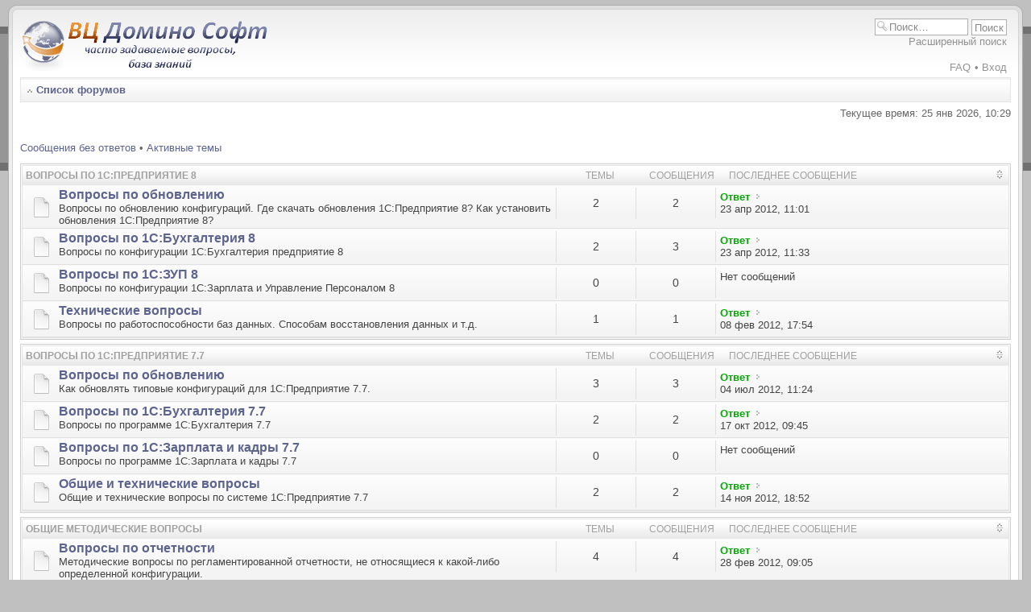

--- FILE ---
content_type: text/html; charset=UTF-8
request_url: https://dominosoft.ru/forum/index.php?sid=f3a24882f1a357210cc779301ed1e1d9
body_size: 23081
content:
<!DOCTYPE html PUBLIC "-//W3C//DTD XHTML 1.0 Strict//EN" "http://www.w3.org/TR/xhtml1/DTD/xhtml1-strict.dtd">
<html xmlns="http://www.w3.org/1999/xhtml" dir="ltr" lang="ru" xml:lang="ru">
<head>
<meta http-equiv="X-UA-Compatible" content="IE=edge,chrome=1" />
<meta http-equiv="content-type" content="text/html; charset=UTF-8" />
<meta http-equiv="content-style-type" content="text/css" />
<meta http-equiv="content-language" content="ru" />
<meta http-equiv="imagetoolbar" content="no" />
<meta name="viewport" content="width=device-width, initial-scale=1" />


<meta name="description" content="База знаний Главная страница" />
<title>База знаний &bull; Главная страница</title>


<!--
	phpBB style name: CA Gen2
	Based on style:   prosilver (this is the default phpBB3 style)
	Original author:  Tom Beddard ( http://www.subBlue.com/ )
	Modified by:	  stsoftware ( http://www.stsoftware.biz/ )

	NOTE: This page was generated by phpBB, the free open-source bulletin board package.
	      The phpBB Group is not responsible for the content of this page and forum. For more information
	      about phpBB please visit http://www.phpbb.com
-->

<script type="text/javascript">
// <![CDATA[
	var jump_page = 'Введите номер страницы, на которую хотите перейти:';
	var on_page = '';
	var per_page = '';
	var base_url = '';
	var style_cookie = 'phpBBstyle';
	var style_cookie_settings = '; path=/; domain=dominosoft.ru';
	var onload_functions = new Array();
	var onunload_functions = new Array();
	var ca_main_width = '100%';

	

	/**
	* Find a member
	*/
	function find_username(url)
	{
		popup(url, 760, 570, '_usersearch');
		return false;
	}

	/**
	* New function for handling multiple calls to window.onload and window.unload by pentapenguin
	*/
	window.onload = function()
	{
		for (var i = 0; i < onload_functions.length; i++)
		{
			eval(onload_functions[i]);
		}
	}

	window.onunload = function()
	{
		for (var i = 0; i < onunload_functions.length; i++)
		{
			eval(onunload_functions[i]);
		}
	}

if(navigator.userAgent && navigator.userAgent.indexOf('Mac OS X') > 0)
{
	document.write('<link rel="stylesheet" href="./styles/ca_gen2_blue/theme/tweaks_mac.css" type="text/css" />');
}

// ]]>
</script>
<script type="text/javascript" src="./styles/ca_gen2_blue/template/forum_fn.js"></script>
<script type="text/javascript" src="./styles/ca_gen2_blue/template/ca_scripts.js"></script>

<link href="./styles/ca_gen2_blue/theme/print.css" rel="stylesheet" type="text/css" media="print" title="printonly" />
<link href="./style.php?id=2&amp;lang=ru&amp;sid=1a5aa5b44b57a0d0746cb3a38b60c632" rel="stylesheet" type="text/css" media="screen, projection" />

<!--[if IE]><link href="./styles/ca_gen2_blue/theme/tweaks_ie.css" type="text/css" rel="stylesheet"/><![endif]-->

</head>

<body id="phpbb" class="section-index ltr">

<div id="global" style="width: 100%; margin: 0 auto;">

    <p class="skiplink"><a href="#start_here">Пропустить</a></p>

	<div id="header"><div><div><span>.</span></div></div></div>
	<div id="middle1"><div id="middle2"><div id="middle3"><div id="middle4"><div id="middle5">

	<a id="top" name="top" accesskey="t"></a>

	<!-- header start -->
    <div id="search-box">
        <form action="./search.php?sid=1a5aa5b44b57a0d0746cb3a38b60c632" method="get" id="search">
        <fieldset>
            <input name="keywords" id="keywords" type="text" maxlength="128" title="Ключевые слова" class="inputbox search" value="Поиск…" onclick="if(this.value=='Поиск…')this.value='';" onblur="if(this.value=='')this.value='Поиск…';" /> 
            <input class="button2" value="Поиск" type="submit" /><br />
            <a href="./search.php?sid=1a5aa5b44b57a0d0746cb3a38b60c632" title="Параметры расширенного поиска">Расширенный поиск</a> <input type="hidden" name="sid" value="1a5aa5b44b57a0d0746cb3a38b60c632" />

        </fieldset>
        </form>
    </div>
    
    <ul class="linklist rightside topnav">
        
        <li>
            <a href="./faq.php?sid=1a5aa5b44b57a0d0746cb3a38b60c632" title="Часто задаваемые вопросы">FAQ</a>
        </li>
        
            <li>
                &bull;
                <a href="./ucp.php?mode=login&amp;sid=1a5aa5b44b57a0d0746cb3a38b60c632" title="Вход" accesskey="l">Вход</a>
            </li>
        
    </ul>
	<div id="logo"><a href="./index.php?sid=1a5aa5b44b57a0d0746cb3a38b60c632"><span>База знаний</span><img src="./styles/ca_gen2_blue/imageset/site_logo.gif" width="310" height="70" alt="" title="" /></a></div>
	<!-- header end -->

	<div id="page-header">
		<div class="navbar navbar-top">
			<div class="block-border block-block"><div class="block-content">
			<ul class="linklist navlinks">
				<li class="icon-home"><a href="./index.php?sid=1a5aa5b44b57a0d0746cb3a38b60c632" accesskey="h">Список форумов</a> </li>

				
			</ul>
			<div class="block-footer"></div></div></div>
		</div>
	</div>

	<a name="start_here"></a>

	<div id="page-body">

        
		
		<div id="content-start"></div>

<p class="right">Текущее время: 25 янв 2026, 10:29</p>

<ul class="linklist">
	
		<li><a href="./search.php?search_id=unanswered&amp;sid=1a5aa5b44b57a0d0746cb3a38b60c632">Сообщения без ответов</a> &bull; <a href="./search.php?search_id=active_topics&amp;sid=1a5aa5b44b57a0d0746cb3a38b60c632">Активные темы</a></li>
	
</ul>

        <script type="text/javascript">
        // <![CDATA[
            ca_forum_register('1');
        // ]]>
        </script>
		<div class="forabg">
			<div class="block-border block-block"><div class="block-content">
			<ul class="topiclist">
				<li class="header">
					<dl class="icon">
					    <dt>
						    <a href="./viewforum.php?f=1&amp;sid=1a5aa5b44b57a0d0746cb3a38b60c632">Вопросы по 1С:Предприятие 8</a>
							<span style="float: right; margin-top: -5px;"><a href="#" onclick="ca_expand_forum(this, 1); return false;" class="forum-expand" id="forumblock1"></a></span>
						</dt>
						<dd class="topics">Темы</dd>
						<dd class="posts">Сообщения</dd>
						<dd class="lastpost"><span>Последнее сообщение</span></dd>
					</dl>
				</li>
			</ul>
			<ul class="topiclist forums">
	
		<li class="row">
			<dl class="icon" style="background-image: url(./styles/ca_gen2_blue/imageset/forum_read.gif); background-repeat: no-repeat;">
				<dt title="Нет непрочитанных сообщений">
                    
					<a href="./viewforum.php?f=2&amp;sid=1a5aa5b44b57a0d0746cb3a38b60c632" class="forumtitle">Вопросы по обновлению</a><br />
					Вопросы по обновлению конфигураций. Где скачать обновления 1С:Предприятие 8? Как установить обновления 1С:Предприятие 8?
					
				</dt>
				
					<dd class="topics">2 <dfn>Темы</dfn></dd>
					<dd class="posts">2 <dfn>Сообщения</dfn></dd>
					<dd class="lastpost"><span>
						<dfn>Последнее сообщение</dfn>  <a href="./memberlist.php?mode=viewprofile&amp;u=55&amp;sid=1a5aa5b44b57a0d0746cb3a38b60c632" style="color: #00AA00;" class="username-coloured">Ответ</a>
					    <a href="./viewtopic.php?f=2&amp;p=14&amp;sid=1a5aa5b44b57a0d0746cb3a38b60c632#p14"><img src="./styles/ca_gen2_blue/imageset/icon_post_target.gif" width="11" height="9" alt="Перейти к последнему сообщению" title="Перейти к последнему сообщению" /></a> <br />23 апр 2012, 11:01</span>
					</dd>
				
			</dl>
		</li>
	
		<li class="row">
			<dl class="icon" style="background-image: url(./styles/ca_gen2_blue/imageset/forum_read.gif); background-repeat: no-repeat;">
				<dt title="Нет непрочитанных сообщений">
                    
					<a href="./viewforum.php?f=5&amp;sid=1a5aa5b44b57a0d0746cb3a38b60c632" class="forumtitle">Вопросы по 1С:Бухгалтерия 8</a><br />
					Вопросы по конфигурации 1С:Бухгалтерия предприятие 8
					
				</dt>
				
					<dd class="topics">2 <dfn>Темы</dfn></dd>
					<dd class="posts">3 <dfn>Сообщения</dfn></dd>
					<dd class="lastpost"><span>
						<dfn>Последнее сообщение</dfn>  <a href="./memberlist.php?mode=viewprofile&amp;u=55&amp;sid=1a5aa5b44b57a0d0746cb3a38b60c632" style="color: #00AA00;" class="username-coloured">Ответ</a>
					    <a href="./viewtopic.php?f=5&amp;p=15&amp;sid=1a5aa5b44b57a0d0746cb3a38b60c632#p15"><img src="./styles/ca_gen2_blue/imageset/icon_post_target.gif" width="11" height="9" alt="Перейти к последнему сообщению" title="Перейти к последнему сообщению" /></a> <br />23 апр 2012, 11:33</span>
					</dd>
				
			</dl>
		</li>
	
		<li class="row">
			<dl class="icon" style="background-image: url(./styles/ca_gen2_blue/imageset/forum_read.gif); background-repeat: no-repeat;">
				<dt title="Нет непрочитанных сообщений">
                    
					<a href="./viewforum.php?f=6&amp;sid=1a5aa5b44b57a0d0746cb3a38b60c632" class="forumtitle">Вопросы по 1С:ЗУП 8</a><br />
					Вопросы по конфигурации 1С:Зарплата и Управление Персоналом 8
					
				</dt>
				
					<dd class="topics">0 <dfn>Темы</dfn></dd>
					<dd class="posts">0 <dfn>Сообщения</dfn></dd>
					<dd class="lastpost"><span>
						Нет сообщений<br />&nbsp;</span>
					</dd>
				
			</dl>
		</li>
	
		<li class="row">
			<dl class="icon" style="background-image: url(./styles/ca_gen2_blue/imageset/forum_read.gif); background-repeat: no-repeat;">
				<dt title="Нет непрочитанных сообщений">
                    
					<a href="./viewforum.php?f=8&amp;sid=1a5aa5b44b57a0d0746cb3a38b60c632" class="forumtitle">Технические вопросы</a><br />
					Вопросы по работоспособности баз данных. Способам восстановления данных и т.д.
					
				</dt>
				
					<dd class="topics">1 <dfn>Темы</dfn></dd>
					<dd class="posts">1 <dfn>Сообщения</dfn></dd>
					<dd class="lastpost"><span>
						<dfn>Последнее сообщение</dfn>  <a href="./memberlist.php?mode=viewprofile&amp;u=55&amp;sid=1a5aa5b44b57a0d0746cb3a38b60c632" style="color: #00AA00;" class="username-coloured">Ответ</a>
					    <a href="./viewtopic.php?f=8&amp;p=6&amp;sid=1a5aa5b44b57a0d0746cb3a38b60c632#p6"><img src="./styles/ca_gen2_blue/imageset/icon_post_target.gif" width="11" height="9" alt="Перейти к последнему сообщению" title="Перейти к последнему сообщению" /></a> <br />08 фев 2012, 17:54</span>
					</dd>
				
			</dl>
		</li>
	
			</ul>

			<div class="block-footer"></div></div></div>
		</div>
	
        <script type="text/javascript">
        // <![CDATA[
            ca_forum_register('3');
        // ]]>
        </script>
		<div class="forabg">
			<div class="block-border block-block"><div class="block-content">
			<ul class="topiclist">
				<li class="header">
					<dl class="icon">
					    <dt>
						    <a href="./viewforum.php?f=3&amp;sid=1a5aa5b44b57a0d0746cb3a38b60c632">Вопросы по 1С:Предприятие 7.7</a>
							<span style="float: right; margin-top: -5px;"><a href="#" onclick="ca_expand_forum(this, 3); return false;" class="forum-expand" id="forumblock3"></a></span>
						</dt>
						<dd class="topics">Темы</dd>
						<dd class="posts">Сообщения</dd>
						<dd class="lastpost"><span>Последнее сообщение</span></dd>
					</dl>
				</li>
			</ul>
			<ul class="topiclist forums">
	
		<li class="row">
			<dl class="icon" style="background-image: url(./styles/ca_gen2_blue/imageset/forum_read.gif); background-repeat: no-repeat;">
				<dt title="Нет непрочитанных сообщений">
                    
					<a href="./viewforum.php?f=9&amp;sid=1a5aa5b44b57a0d0746cb3a38b60c632" class="forumtitle">Вопросы по обновлению</a><br />
					Как обновлять типовые конфигураций для 1С:Предприятие 7.7.
					
				</dt>
				
					<dd class="topics">3 <dfn>Темы</dfn></dd>
					<dd class="posts">3 <dfn>Сообщения</dfn></dd>
					<dd class="lastpost"><span>
						<dfn>Последнее сообщение</dfn>  <a href="./memberlist.php?mode=viewprofile&amp;u=55&amp;sid=1a5aa5b44b57a0d0746cb3a38b60c632" style="color: #00AA00;" class="username-coloured">Ответ</a>
					    <a href="./viewtopic.php?f=9&amp;p=16&amp;sid=1a5aa5b44b57a0d0746cb3a38b60c632#p16"><img src="./styles/ca_gen2_blue/imageset/icon_post_target.gif" width="11" height="9" alt="Перейти к последнему сообщению" title="Перейти к последнему сообщению" /></a> <br />04 июл 2012, 11:24</span>
					</dd>
				
			</dl>
		</li>
	
		<li class="row">
			<dl class="icon" style="background-image: url(./styles/ca_gen2_blue/imageset/forum_read.gif); background-repeat: no-repeat;">
				<dt title="Нет непрочитанных сообщений">
                    
					<a href="./viewforum.php?f=10&amp;sid=1a5aa5b44b57a0d0746cb3a38b60c632" class="forumtitle">Вопросы по 1С:Бухгалтерия 7.7</a><br />
					Вопросы по программе 1С:Бухгалтерия 7.7
					
				</dt>
				
					<dd class="topics">2 <dfn>Темы</dfn></dd>
					<dd class="posts">2 <dfn>Сообщения</dfn></dd>
					<dd class="lastpost"><span>
						<dfn>Последнее сообщение</dfn>  <a href="./memberlist.php?mode=viewprofile&amp;u=55&amp;sid=1a5aa5b44b57a0d0746cb3a38b60c632" style="color: #00AA00;" class="username-coloured">Ответ</a>
					    <a href="./viewtopic.php?f=10&amp;p=17&amp;sid=1a5aa5b44b57a0d0746cb3a38b60c632#p17"><img src="./styles/ca_gen2_blue/imageset/icon_post_target.gif" width="11" height="9" alt="Перейти к последнему сообщению" title="Перейти к последнему сообщению" /></a> <br />17 окт 2012, 09:45</span>
					</dd>
				
			</dl>
		</li>
	
		<li class="row">
			<dl class="icon" style="background-image: url(./styles/ca_gen2_blue/imageset/forum_read.gif); background-repeat: no-repeat;">
				<dt title="Нет непрочитанных сообщений">
                    
					<a href="./viewforum.php?f=11&amp;sid=1a5aa5b44b57a0d0746cb3a38b60c632" class="forumtitle">Вопросы по 1С:Зарплата и кадры 7.7</a><br />
					Вопросы по программе 1С:Зарплата и кадры 7.7
					
				</dt>
				
					<dd class="topics">0 <dfn>Темы</dfn></dd>
					<dd class="posts">0 <dfn>Сообщения</dfn></dd>
					<dd class="lastpost"><span>
						Нет сообщений<br />&nbsp;</span>
					</dd>
				
			</dl>
		</li>
	
		<li class="row">
			<dl class="icon" style="background-image: url(./styles/ca_gen2_blue/imageset/forum_read.gif); background-repeat: no-repeat;">
				<dt title="Нет непрочитанных сообщений">
                    
					<a href="./viewforum.php?f=12&amp;sid=1a5aa5b44b57a0d0746cb3a38b60c632" class="forumtitle">Общие и технические вопросы</a><br />
					Общие и технические вопросы по системе 1С:Предприятие 7.7
					
				</dt>
				
					<dd class="topics">2 <dfn>Темы</dfn></dd>
					<dd class="posts">2 <dfn>Сообщения</dfn></dd>
					<dd class="lastpost"><span>
						<dfn>Последнее сообщение</dfn>  <a href="./memberlist.php?mode=viewprofile&amp;u=55&amp;sid=1a5aa5b44b57a0d0746cb3a38b60c632" style="color: #00AA00;" class="username-coloured">Ответ</a>
					    <a href="./viewtopic.php?f=12&amp;p=18&amp;sid=1a5aa5b44b57a0d0746cb3a38b60c632#p18"><img src="./styles/ca_gen2_blue/imageset/icon_post_target.gif" width="11" height="9" alt="Перейти к последнему сообщению" title="Перейти к последнему сообщению" /></a> <br />14 ноя 2012, 18:52</span>
					</dd>
				
			</dl>
		</li>
	
			</ul>

			<div class="block-footer"></div></div></div>
		</div>
	
        <script type="text/javascript">
        // <![CDATA[
            ca_forum_register('4');
        // ]]>
        </script>
		<div class="forabg">
			<div class="block-border block-block"><div class="block-content">
			<ul class="topiclist">
				<li class="header">
					<dl class="icon">
					    <dt>
						    <a href="./viewforum.php?f=4&amp;sid=1a5aa5b44b57a0d0746cb3a38b60c632">Общие методические вопросы</a>
							<span style="float: right; margin-top: -5px;"><a href="#" onclick="ca_expand_forum(this, 4); return false;" class="forum-expand" id="forumblock4"></a></span>
						</dt>
						<dd class="topics">Темы</dd>
						<dd class="posts">Сообщения</dd>
						<dd class="lastpost"><span>Последнее сообщение</span></dd>
					</dl>
				</li>
			</ul>
			<ul class="topiclist forums">
	
		<li class="row">
			<dl class="icon" style="background-image: url(./styles/ca_gen2_blue/imageset/forum_read.gif); background-repeat: no-repeat;">
				<dt title="Нет непрочитанных сообщений">
                    
					<a href="./viewforum.php?f=7&amp;sid=1a5aa5b44b57a0d0746cb3a38b60c632" class="forumtitle">Вопросы по отчетности</a><br />
					Методические вопросы по регламентированной отчетности, не относящиеся к какой-либо определенной конфигурации.
					
				</dt>
				
					<dd class="topics">4 <dfn>Темы</dfn></dd>
					<dd class="posts">4 <dfn>Сообщения</dfn></dd>
					<dd class="lastpost"><span>
						<dfn>Последнее сообщение</dfn>  <a href="./memberlist.php?mode=viewprofile&amp;u=55&amp;sid=1a5aa5b44b57a0d0746cb3a38b60c632" style="color: #00AA00;" class="username-coloured">Ответ</a>
					    <a href="./viewtopic.php?f=7&amp;p=12&amp;sid=1a5aa5b44b57a0d0746cb3a38b60c632#p12"><img src="./styles/ca_gen2_blue/imageset/icon_post_target.gif" width="11" height="9" alt="Перейти к последнему сообщению" title="Перейти к последнему сообщению" /></a> <br />28 фев 2012, 09:05</span>
					</dd>
				
			</dl>
		</li>
	
			</ul>

			<div class="block-footer"></div></div></div>
		</div>
	

<script type="text/javascript">
// <![CDATA[
onload_functions[onload_functions.length] = 'ca_parse_forums();';
// ]]>
</script>
	<form method="post" action="./ucp.php?mode=login&amp;sid=1a5aa5b44b57a0d0746cb3a38b60c632" class="headerspace">
	<div class="block-panel">
	<h3><a href="./ucp.php?mode=login&amp;sid=1a5aa5b44b57a0d0746cb3a38b60c632">Вход</a></h3>
		<fieldset class="quick-login">
			<label for="username">Имя пользователя:</label>&nbsp;<input type="text" name="username" id="username" size="10" class="inputbox" title="Имя пользователя" />  
			<label for="password">Пароль:</label>&nbsp;<input type="password" name="password" id="password" size="10" class="inputbox" title="Пароль" />
			
				| <label for="autologin">Автоматически входить при каждом посещении <input type="checkbox" name="autologin" id="autologin" /></label>
			
			<input type="submit" name="login" value="Вход" class="button2" />
			<input type="hidden" name="redirect" value="./index.php?sid=1a5aa5b44b57a0d0746cb3a38b60c632" />

		</fieldset>
	<div class="block-footer"></div></div>
	</form>

    <div class="block-panel">
	<h3>Кто сейчас на конференции</h3>
	<p>Всего посетителей: <strong>75</strong>, из них зарегистрированных: 0, скрытых: 0 и гостей: 75 (основано на активности пользователей за последние 5 минут)<br />Больше всего посетителей (<strong>371</strong>) здесь было 30 авг 2025, 18:07<br /> <br />Зарегистрированные пользователи: нет зарегистрированных пользователей
	<br /><em>Легенда: <a style="color:#AA0000" href="./memberlist.php?mode=group&amp;g=5&amp;sid=1a5aa5b44b57a0d0746cb3a38b60c632">Администраторы</a>, <a style="color:#00AA00" href="./memberlist.php?mode=group&amp;g=4&amp;sid=1a5aa5b44b57a0d0746cb3a38b60c632">Супермодераторы</a>, <a style="color:#CC99FF" href="./memberlist.php?mode=group&amp;g=8&amp;sid=1a5aa5b44b57a0d0746cb3a38b60c632">Сотрудники</a></em></p>
	<div class="block-footer"></div></div>

    <div class="block-panel">
	<h3>Статистика</h3>
	<p>Всего сообщений: <strong>18</strong> &bull; Тем: <strong>17</strong> &bull; Пользователей: <strong>6</strong> &bull; Новый пользователь: <strong><a href="./memberlist.php?mode=viewprofile&amp;u=117&amp;sid=1a5aa5b44b57a0d0746cb3a38b60c632">g.domkina</a></strong></p>
	<div class="block-footer"></div></div>
<div id="page-footer">
            <div class="navbar">
                <div class="block-border block-block"><div class="block-content">
        
                <ul class="linklist navlinks">
                    <li class="leftside"><a href="./index.php?sid=1a5aa5b44b57a0d0746cb3a38b60c632" accesskey="h">Список форумов</a></li>
                        
                    <li class="rightside"><a href="./memberlist.php?mode=leaders&amp;sid=1a5aa5b44b57a0d0746cb3a38b60c632">Наша команда</a> | <a href="./ucp.php?mode=delete_cookies&amp;sid=1a5aa5b44b57a0d0746cb3a38b60c632">Удалить cookies конференции</a> | <span class="timezone">Часовой пояс: UTC </span></li>
                </ul>
        
                <div class="block-footer"></div></div></div>
            </div>
        </div>

</div>

<div>
	<a id="bottom" name="bottom" accesskey="z"></a>
	<img src="./cron.php?cron_type=tidy_cache&amp;sid=1a5aa5b44b57a0d0746cb3a38b60c632" width="1" height="1" alt="cron" />
</div>


	<div id="footer-clear">&nbsp;</div>
	</div></div></div></div></div>
	<div id="footer"><div><div><span>.</span></div></div></div>
	<div id="copyrights">

		Powered by <a href="http://www.phpbb.com/">phpBB</a>&reg; Forum Software &copy; phpBB Group.
		<br />Designed by <a href="http://stsoftware.biz">ST Software</a>.
		<br /><a href='http://www.phpbbguru.net/'>Русская поддержка phpBB</a>
	</div>

</div>

</body>
</html>

--- FILE ---
content_type: text/css
request_url: https://dominosoft.ru/forum/styles/ca_gen2_blue/theme/tweaks_mac.css
body_size: 3
content:
/* 
    CSS tweaks for Mac browsers

    Note: file is being included before other css
*/

